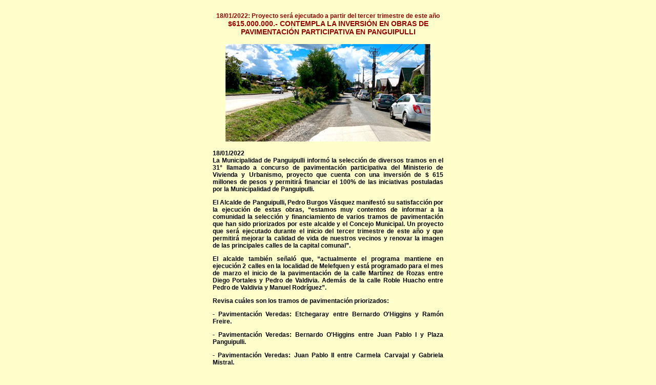

--- FILE ---
content_type: text/html
request_url: https://eldiariopanguipulli.cl/notas/NOTAS%202022/01%20ENERO/18/Municipalidad.html
body_size: 1282
content:
<!DOCTYPE html PUBLIC "-//W3C//DTD XHTML 1.0 Transitional//EN" "http://www.w3.org/TR/xhtml1/DTD/xhtml1-transitional.dtd">
<html xmlns="http://www.w3.org/1999/xhtml">
<head>
<meta http-equiv="Content-Type" content="text/html; charset=iso-8859-1" />
<title>panguipulli </title>
<style type="text/css">
<!--
body {
    background-color: #FFFFCC;
    text-align: justify;
}
.Estilo31 {
	color: #990000;
	font-weight: bold;
	font-size: 16px;
	font-family: Arial, Helvetica, sans-serif;
	text-align: center;
}
.Estilo36 {
    color: #990000;
    font-weight: bold;
    font-size: 14px;
    font-family: Arial, Helvetica, sans-serif;
    text-align: center;
}
.Estilo37 {
	color: #990000;
	font-weight: bold;
	font-size: 18px;
	font-family: Arial, Helvetica, sans-serif;
	text-align: center;
}
.Estilo38 {
    font-family: Arial, Helvetica, sans-serif;
    font-size: 12px;
    font-weight: bold;
    text-align: justify;
}
.Estilo39 {font-family: Arial, Helvetica, sans-serif; font-size: 12px; font-weight: bold; color: #990000; }
.Estilo40 {font-family: Arial, Helvetica, sans-serif; font-size: 10px; font-weight: bold; }
.Estilo361 {	color: #990000;
	font-weight: bold;
	font-size: 14px;
	font-family: Arial, Helvetica, sans-serif;
	text-align: center;
}
.Estilo311 {	color: #990000;
	font-weight: bold;
	font-size: 16px;
	font-family: Arial, Helvetica, sans-serif;
}
.Estilo362 {    color: #990000;
    font-weight: bold;
    font-size: 14px;
    font-family: Arial, Helvetica, sans-serif;
    text-align: left;
}
-->
</style>
</head>

<body>
<table width="450" border="0" align="center" cellpadding="0" cellspacing="0">
  <!--DWLayoutTable-->
  
  <tr>
    <td width="450" height="247" align="center" valign="top"><p><span class="Estilo39">18/01/2022: Proyecto ser&aacute; ejecutado a partir del tercer trimestre de este a&ntilde;o</span><br />
        <span class="Estilo36">$615.000.000.- CONTEMPLA LA INVERSI&Oacute;N EN OBRAS DE PAVIMENTACI&Oacute;N PARTICIPATIVA EN PANGUIPULLI</span></p>
      <p><img src="../../../../imagenes/2022 FOTOGRAFIAS/01 ENERO/18/MunicipalidadPavimentos/Portada.jpg" width="400" height="190" alt=""/></p>
      <p class="Estilo38" style="text-align: justify">18/01/2022<br />
      La Municipalidad de Panguipulli inform&oacute; la selecci&oacute;n de diversos tramos en el 31&deg; llamado a concurso de pavimentaci&oacute;n participativa del Ministerio de Vivienda y Urbanismo, proyecto que cuenta con una inversi&oacute;n de $ 615 millones de pesos y permitir&aacute; financiar el 100% de las iniciativas postuladas por la Municipalidad de Panguipulli.</p>
      <p class="Estilo38" style="text-align: justify">El Alcalde de Panguipulli, Pedro Burgos V&aacute;squez manifest&oacute; su satisfacci&oacute;n por la ejecuci&oacute;n de estas obras, &ldquo;estamos muy contentos de informar a la comunidad la selecci&oacute;n y financiamiento de varios tramos de pavimentaci&oacute;n que han sido priorizados por este alcalde y el Concejo Municipal. Un proyecto que ser&aacute; ejecutado durante el inicio del tercer trimestre de este a&ntilde;o y que permitir&aacute; mejorar la calidad de vida de nuestros vecinos y renovar la imagen de las principales calles de la capital comunal&rdquo;.</p>
      <p class="Estilo38" style="text-align: justify">El alcalde tambi&eacute;n se&ntilde;al&oacute; que, &ldquo;actualmente el programa mantiene en ejecuci&oacute;n 2 calles en la localidad de Melefquen y est&aacute; programado para el mes de marzo el inicio de la pavimentaci&oacute;n de la calle Mart&iacute;nez de Rozas entre Diego Portales y Pedro de Valdivia. Adem&aacute;s de la calle Roble Huacho entre Pedro de Valdivia y Manuel Rodr&iacute;guez&rdquo;.</p>
      <p class="Estilo38" style="text-align: justify">Revisa cu&aacute;les son los tramos de pavimentaci&oacute;n priorizados:</p>
      <p class="Estilo38" style="text-align: justify">- Pavimentaci&oacute;n Veredas: Etchegaray entre Bernardo O'Higgins y Ram&oacute;n Freire.</p>
      <p class="Estilo38" style="text-align: justify">- Pavimentaci&oacute;n Veredas: Bernardo O'Higgins entre Juan Pablo I y Plaza Panguipulli.</p>
      <p class="Estilo38" style="text-align: justify">- Pavimentaci&oacute;n Veredas: Juan Pablo II entre Carmela Carvajal y Gabriela Mistral.</p>
      <p class="Estilo38" style="text-align: justify">- Pavimentaci&oacute;n Calles: Los Jazmines entre Ignacio Carrera Pinto y Fin de Calle.</p>
      <p style="text-align: justify"><span class="Estilo38">- Pavimentaci&oacute;n Calles: Lago Panguipulli entre Echegaray y Los Jazmines.</span><br />
    </p></td>
  </tr>
  
  
  
  
  
  
  <tr>
    <td height="19" valign="top"><div align="center"> <a href="javascript:history.back(1)" class="Estilo31">&lt;&lt;&lt;Volver</a></div></td>
  </tr>
</table>
</body>
</html>
